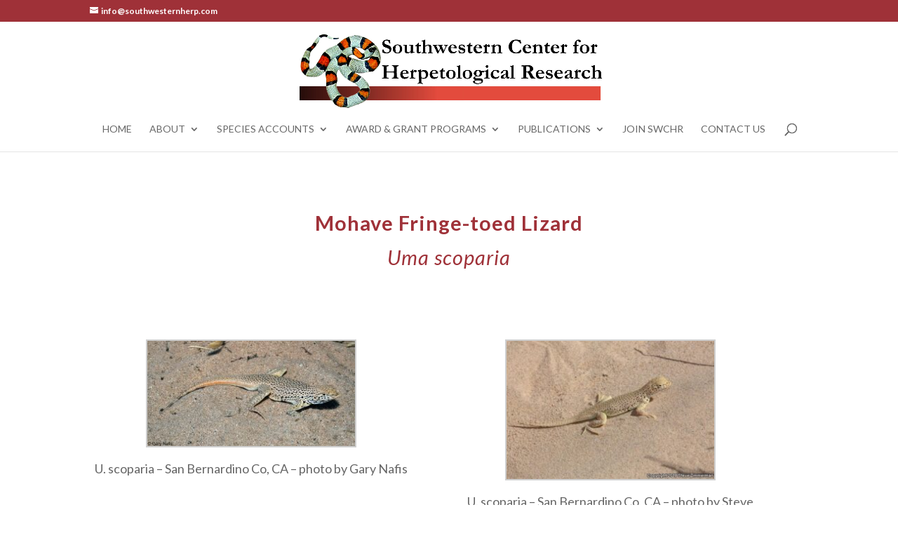

--- FILE ---
content_type: text/html; charset=UTF-8
request_url: https://www.southwesternherp.com/uma-scoparia/
body_size: 9115
content:
<!DOCTYPE html>
<html lang="en-US">
<head>
	<meta charset="UTF-8" />
<meta http-equiv="X-UA-Compatible" content="IE=edge">
	<link rel="pingback" href="https://www.southwesternherp.com/xmlrpc.php" />

	<script type="text/javascript">
		document.documentElement.className = 'js';
	</script>

	<title>Uma scoparia | SWCHR</title>
<meta name='robots' content='max-image-preview:large' />
<link rel='dns-prefetch' href='//fonts.googleapis.com' />
<link rel="alternate" type="application/rss+xml" title="SWCHR &raquo; Feed" href="https://www.southwesternherp.com/feed/" />
<link rel="alternate" type="application/rss+xml" title="SWCHR &raquo; Comments Feed" href="https://www.southwesternherp.com/comments/feed/" />
<link rel="alternate" title="oEmbed (JSON)" type="application/json+oembed" href="https://www.southwesternherp.com/wp-json/oembed/1.0/embed?url=https%3A%2F%2Fwww.southwesternherp.com%2Fuma-scoparia%2F" />
<link rel="alternate" title="oEmbed (XML)" type="text/xml+oembed" href="https://www.southwesternherp.com/wp-json/oembed/1.0/embed?url=https%3A%2F%2Fwww.southwesternherp.com%2Fuma-scoparia%2F&#038;format=xml" />
<meta content="Divi v.4.27.4" name="generator"/>
<style id='wp-emoji-styles-inline-css' type='text/css'>

	img.wp-smiley, img.emoji {
		display: inline !important;
		border: none !important;
		box-shadow: none !important;
		height: 1em !important;
		width: 1em !important;
		margin: 0 0.07em !important;
		vertical-align: -0.1em !important;
		background: none !important;
		padding: 0 !important;
	}
/*# sourceURL=wp-emoji-styles-inline-css */
</style>
<link rel='stylesheet' id='wp-block-library-css' href='https://www.southwesternherp.com/wp-includes/css/dist/block-library/style.min.css?ver=6.9' type='text/css' media='all' />
<style id='global-styles-inline-css' type='text/css'>
:root{--wp--preset--aspect-ratio--square: 1;--wp--preset--aspect-ratio--4-3: 4/3;--wp--preset--aspect-ratio--3-4: 3/4;--wp--preset--aspect-ratio--3-2: 3/2;--wp--preset--aspect-ratio--2-3: 2/3;--wp--preset--aspect-ratio--16-9: 16/9;--wp--preset--aspect-ratio--9-16: 9/16;--wp--preset--color--black: #000000;--wp--preset--color--cyan-bluish-gray: #abb8c3;--wp--preset--color--white: #ffffff;--wp--preset--color--pale-pink: #f78da7;--wp--preset--color--vivid-red: #cf2e2e;--wp--preset--color--luminous-vivid-orange: #ff6900;--wp--preset--color--luminous-vivid-amber: #fcb900;--wp--preset--color--light-green-cyan: #7bdcb5;--wp--preset--color--vivid-green-cyan: #00d084;--wp--preset--color--pale-cyan-blue: #8ed1fc;--wp--preset--color--vivid-cyan-blue: #0693e3;--wp--preset--color--vivid-purple: #9b51e0;--wp--preset--gradient--vivid-cyan-blue-to-vivid-purple: linear-gradient(135deg,rgb(6,147,227) 0%,rgb(155,81,224) 100%);--wp--preset--gradient--light-green-cyan-to-vivid-green-cyan: linear-gradient(135deg,rgb(122,220,180) 0%,rgb(0,208,130) 100%);--wp--preset--gradient--luminous-vivid-amber-to-luminous-vivid-orange: linear-gradient(135deg,rgb(252,185,0) 0%,rgb(255,105,0) 100%);--wp--preset--gradient--luminous-vivid-orange-to-vivid-red: linear-gradient(135deg,rgb(255,105,0) 0%,rgb(207,46,46) 100%);--wp--preset--gradient--very-light-gray-to-cyan-bluish-gray: linear-gradient(135deg,rgb(238,238,238) 0%,rgb(169,184,195) 100%);--wp--preset--gradient--cool-to-warm-spectrum: linear-gradient(135deg,rgb(74,234,220) 0%,rgb(151,120,209) 20%,rgb(207,42,186) 40%,rgb(238,44,130) 60%,rgb(251,105,98) 80%,rgb(254,248,76) 100%);--wp--preset--gradient--blush-light-purple: linear-gradient(135deg,rgb(255,206,236) 0%,rgb(152,150,240) 100%);--wp--preset--gradient--blush-bordeaux: linear-gradient(135deg,rgb(254,205,165) 0%,rgb(254,45,45) 50%,rgb(107,0,62) 100%);--wp--preset--gradient--luminous-dusk: linear-gradient(135deg,rgb(255,203,112) 0%,rgb(199,81,192) 50%,rgb(65,88,208) 100%);--wp--preset--gradient--pale-ocean: linear-gradient(135deg,rgb(255,245,203) 0%,rgb(182,227,212) 50%,rgb(51,167,181) 100%);--wp--preset--gradient--electric-grass: linear-gradient(135deg,rgb(202,248,128) 0%,rgb(113,206,126) 100%);--wp--preset--gradient--midnight: linear-gradient(135deg,rgb(2,3,129) 0%,rgb(40,116,252) 100%);--wp--preset--font-size--small: 13px;--wp--preset--font-size--medium: 20px;--wp--preset--font-size--large: 36px;--wp--preset--font-size--x-large: 42px;--wp--preset--spacing--20: 0.44rem;--wp--preset--spacing--30: 0.67rem;--wp--preset--spacing--40: 1rem;--wp--preset--spacing--50: 1.5rem;--wp--preset--spacing--60: 2.25rem;--wp--preset--spacing--70: 3.38rem;--wp--preset--spacing--80: 5.06rem;--wp--preset--shadow--natural: 6px 6px 9px rgba(0, 0, 0, 0.2);--wp--preset--shadow--deep: 12px 12px 50px rgba(0, 0, 0, 0.4);--wp--preset--shadow--sharp: 6px 6px 0px rgba(0, 0, 0, 0.2);--wp--preset--shadow--outlined: 6px 6px 0px -3px rgb(255, 255, 255), 6px 6px rgb(0, 0, 0);--wp--preset--shadow--crisp: 6px 6px 0px rgb(0, 0, 0);}:root { --wp--style--global--content-size: 823px;--wp--style--global--wide-size: 1080px; }:where(body) { margin: 0; }.wp-site-blocks > .alignleft { float: left; margin-right: 2em; }.wp-site-blocks > .alignright { float: right; margin-left: 2em; }.wp-site-blocks > .aligncenter { justify-content: center; margin-left: auto; margin-right: auto; }:where(.is-layout-flex){gap: 0.5em;}:where(.is-layout-grid){gap: 0.5em;}.is-layout-flow > .alignleft{float: left;margin-inline-start: 0;margin-inline-end: 2em;}.is-layout-flow > .alignright{float: right;margin-inline-start: 2em;margin-inline-end: 0;}.is-layout-flow > .aligncenter{margin-left: auto !important;margin-right: auto !important;}.is-layout-constrained > .alignleft{float: left;margin-inline-start: 0;margin-inline-end: 2em;}.is-layout-constrained > .alignright{float: right;margin-inline-start: 2em;margin-inline-end: 0;}.is-layout-constrained > .aligncenter{margin-left: auto !important;margin-right: auto !important;}.is-layout-constrained > :where(:not(.alignleft):not(.alignright):not(.alignfull)){max-width: var(--wp--style--global--content-size);margin-left: auto !important;margin-right: auto !important;}.is-layout-constrained > .alignwide{max-width: var(--wp--style--global--wide-size);}body .is-layout-flex{display: flex;}.is-layout-flex{flex-wrap: wrap;align-items: center;}.is-layout-flex > :is(*, div){margin: 0;}body .is-layout-grid{display: grid;}.is-layout-grid > :is(*, div){margin: 0;}body{padding-top: 0px;padding-right: 0px;padding-bottom: 0px;padding-left: 0px;}:root :where(.wp-element-button, .wp-block-button__link){background-color: #32373c;border-width: 0;color: #fff;font-family: inherit;font-size: inherit;font-style: inherit;font-weight: inherit;letter-spacing: inherit;line-height: inherit;padding-top: calc(0.667em + 2px);padding-right: calc(1.333em + 2px);padding-bottom: calc(0.667em + 2px);padding-left: calc(1.333em + 2px);text-decoration: none;text-transform: inherit;}.has-black-color{color: var(--wp--preset--color--black) !important;}.has-cyan-bluish-gray-color{color: var(--wp--preset--color--cyan-bluish-gray) !important;}.has-white-color{color: var(--wp--preset--color--white) !important;}.has-pale-pink-color{color: var(--wp--preset--color--pale-pink) !important;}.has-vivid-red-color{color: var(--wp--preset--color--vivid-red) !important;}.has-luminous-vivid-orange-color{color: var(--wp--preset--color--luminous-vivid-orange) !important;}.has-luminous-vivid-amber-color{color: var(--wp--preset--color--luminous-vivid-amber) !important;}.has-light-green-cyan-color{color: var(--wp--preset--color--light-green-cyan) !important;}.has-vivid-green-cyan-color{color: var(--wp--preset--color--vivid-green-cyan) !important;}.has-pale-cyan-blue-color{color: var(--wp--preset--color--pale-cyan-blue) !important;}.has-vivid-cyan-blue-color{color: var(--wp--preset--color--vivid-cyan-blue) !important;}.has-vivid-purple-color{color: var(--wp--preset--color--vivid-purple) !important;}.has-black-background-color{background-color: var(--wp--preset--color--black) !important;}.has-cyan-bluish-gray-background-color{background-color: var(--wp--preset--color--cyan-bluish-gray) !important;}.has-white-background-color{background-color: var(--wp--preset--color--white) !important;}.has-pale-pink-background-color{background-color: var(--wp--preset--color--pale-pink) !important;}.has-vivid-red-background-color{background-color: var(--wp--preset--color--vivid-red) !important;}.has-luminous-vivid-orange-background-color{background-color: var(--wp--preset--color--luminous-vivid-orange) !important;}.has-luminous-vivid-amber-background-color{background-color: var(--wp--preset--color--luminous-vivid-amber) !important;}.has-light-green-cyan-background-color{background-color: var(--wp--preset--color--light-green-cyan) !important;}.has-vivid-green-cyan-background-color{background-color: var(--wp--preset--color--vivid-green-cyan) !important;}.has-pale-cyan-blue-background-color{background-color: var(--wp--preset--color--pale-cyan-blue) !important;}.has-vivid-cyan-blue-background-color{background-color: var(--wp--preset--color--vivid-cyan-blue) !important;}.has-vivid-purple-background-color{background-color: var(--wp--preset--color--vivid-purple) !important;}.has-black-border-color{border-color: var(--wp--preset--color--black) !important;}.has-cyan-bluish-gray-border-color{border-color: var(--wp--preset--color--cyan-bluish-gray) !important;}.has-white-border-color{border-color: var(--wp--preset--color--white) !important;}.has-pale-pink-border-color{border-color: var(--wp--preset--color--pale-pink) !important;}.has-vivid-red-border-color{border-color: var(--wp--preset--color--vivid-red) !important;}.has-luminous-vivid-orange-border-color{border-color: var(--wp--preset--color--luminous-vivid-orange) !important;}.has-luminous-vivid-amber-border-color{border-color: var(--wp--preset--color--luminous-vivid-amber) !important;}.has-light-green-cyan-border-color{border-color: var(--wp--preset--color--light-green-cyan) !important;}.has-vivid-green-cyan-border-color{border-color: var(--wp--preset--color--vivid-green-cyan) !important;}.has-pale-cyan-blue-border-color{border-color: var(--wp--preset--color--pale-cyan-blue) !important;}.has-vivid-cyan-blue-border-color{border-color: var(--wp--preset--color--vivid-cyan-blue) !important;}.has-vivid-purple-border-color{border-color: var(--wp--preset--color--vivid-purple) !important;}.has-vivid-cyan-blue-to-vivid-purple-gradient-background{background: var(--wp--preset--gradient--vivid-cyan-blue-to-vivid-purple) !important;}.has-light-green-cyan-to-vivid-green-cyan-gradient-background{background: var(--wp--preset--gradient--light-green-cyan-to-vivid-green-cyan) !important;}.has-luminous-vivid-amber-to-luminous-vivid-orange-gradient-background{background: var(--wp--preset--gradient--luminous-vivid-amber-to-luminous-vivid-orange) !important;}.has-luminous-vivid-orange-to-vivid-red-gradient-background{background: var(--wp--preset--gradient--luminous-vivid-orange-to-vivid-red) !important;}.has-very-light-gray-to-cyan-bluish-gray-gradient-background{background: var(--wp--preset--gradient--very-light-gray-to-cyan-bluish-gray) !important;}.has-cool-to-warm-spectrum-gradient-background{background: var(--wp--preset--gradient--cool-to-warm-spectrum) !important;}.has-blush-light-purple-gradient-background{background: var(--wp--preset--gradient--blush-light-purple) !important;}.has-blush-bordeaux-gradient-background{background: var(--wp--preset--gradient--blush-bordeaux) !important;}.has-luminous-dusk-gradient-background{background: var(--wp--preset--gradient--luminous-dusk) !important;}.has-pale-ocean-gradient-background{background: var(--wp--preset--gradient--pale-ocean) !important;}.has-electric-grass-gradient-background{background: var(--wp--preset--gradient--electric-grass) !important;}.has-midnight-gradient-background{background: var(--wp--preset--gradient--midnight) !important;}.has-small-font-size{font-size: var(--wp--preset--font-size--small) !important;}.has-medium-font-size{font-size: var(--wp--preset--font-size--medium) !important;}.has-large-font-size{font-size: var(--wp--preset--font-size--large) !important;}.has-x-large-font-size{font-size: var(--wp--preset--font-size--x-large) !important;}
/*# sourceURL=global-styles-inline-css */
</style>

<link rel='stylesheet' id='wtfdivi-user-css-css' href='https://www.southwesternherp.com/wp-content/uploads/wtfdivi/wp_head.css?1612186006&#038;ver=6.9' type='text/css' media='all' />
<link rel='stylesheet' id='et-builder-googlefonts-cached-css' href='https://fonts.googleapis.com/css?family=Lato:100,100italic,300,300italic,regular,italic,700,700italic,900,900italic&#038;subset=latin,latin-ext&#038;display=swap' type='text/css' media='all' />
<link rel='stylesheet' id='divi-style-css' href='https://www.southwesternherp.com/wp-content/themes/Divi/style-static.min.css?ver=4.27.4' type='text/css' media='all' />
<script type="text/javascript" src="https://www.southwesternherp.com/wp-includes/js/jquery/jquery.min.js?ver=3.7.1" id="jquery-core-js"></script>
<script type="text/javascript" src="https://www.southwesternherp.com/wp-includes/js/jquery/jquery-migrate.min.js?ver=3.4.1" id="jquery-migrate-js"></script>
<link rel="https://api.w.org/" href="https://www.southwesternherp.com/wp-json/" /><link rel="alternate" title="JSON" type="application/json" href="https://www.southwesternherp.com/wp-json/wp/v2/pages/5550" /><link rel="EditURI" type="application/rsd+xml" title="RSD" href="https://www.southwesternherp.com/xmlrpc.php?rsd" />
<meta name="generator" content="WordPress 6.9" />
<link rel="canonical" href="https://www.southwesternherp.com/uma-scoparia/" />
<link rel='shortlink' href='https://www.southwesternherp.com/?p=5550' />
<meta name="viewport" content="width=device-width, initial-scale=1.0, maximum-scale=1.0, user-scalable=0" /><link rel="icon" href="https://www.southwesternherp.com/wp-content/uploads/2022/02/2022-Site-Icon-150x150.jpg" sizes="32x32" />
<link rel="icon" href="https://www.southwesternherp.com/wp-content/uploads/2022/02/2022-Site-Icon-300x300.jpg" sizes="192x192" />
<link rel="apple-touch-icon" href="https://www.southwesternherp.com/wp-content/uploads/2022/02/2022-Site-Icon-300x300.jpg" />
<meta name="msapplication-TileImage" content="https://www.southwesternherp.com/wp-content/uploads/2022/02/2022-Site-Icon-300x300.jpg" />
<link rel="stylesheet" id="et-core-unified-5550-cached-inline-styles" href="https://www.southwesternherp.com/wp-content/et-cache/5550/et-core-unified-5550.min.css?ver=1769123083" /><style type="text/css">
                .et-fb-button-group.et-fb-button-group--save-changes .et-fb-button--quick-actions,
                .et-fb-button-group.et-fb-button-group--save-changes .et-fb-button--help {
                display: none !important;
                }
                </style>				<style type="text/css" id="c4wp-checkout-css">
					.woocommerce-checkout .c4wp_captcha_field {
						margin-bottom: 10px;
						margin-top: 15px;
						position: relative;
						display: inline-block;
					}
				</style>
							<style type="text/css" id="c4wp-v3-lp-form-css">
				.login #login, .login #lostpasswordform {
					min-width: 350px !important;
				}
				.wpforms-field-c4wp iframe {
					width: 100% !important;
				}
			</style>
			</head>
<body class="wp-singular page-template-default page page-id-5550 wp-theme-Divi desktop et_pb_button_helper_class et_fixed_nav et_show_nav et_secondary_nav_enabled et_primary_nav_dropdown_animation_fade et_secondary_nav_dropdown_animation_fade et_header_style_centered et_pb_footer_columns4 et_cover_background et_pb_gutter osx et_pb_gutters3 et_pb_pagebuilder_layout et_no_sidebar et_divi_theme et-db">
	<div id="page-container">

					<div id="top-header">
			<div class="container clearfix">

			
				<div id="et-info">
				
									<a href="mailto:info@southwesternherp.com"><span id="et-info-email">info@southwesternherp.com</span></a>
				
								</div>

			
				<div id="et-secondary-menu">
								</div>

			</div>
		</div>
		
	
			<header id="main-header" data-height-onload="140">
			<div class="container clearfix et_menu_container">
							<div class="logo_container">
					<span class="logo_helper"></span>
					<a href="https://www.southwesternherp.com/">
						<img src="https://www.southwesternherp.com/wp-content/uploads/2021/12/SWCHR-Logo-Banner-1jpg-scaled.jpg" width="2560" height="624" alt="SWCHR" id="logo" data-height-percentage="76" />
					</a>
				</div>
							<div id="et-top-navigation" data-height="140" data-fixed-height="38">
											<nav id="top-menu-nav">
						<ul id="top-menu" class="nav"><li id="menu-item-8036" class="menu-item menu-item-type-post_type menu-item-object-page menu-item-home menu-item-8036"><a href="https://www.southwesternherp.com/">Home</a></li>
<li id="menu-item-178" class="menu-item menu-item-type-custom menu-item-object-custom menu-item-has-children menu-item-178"><a href="#">About</a>
<ul class="sub-menu">
	<li id="menu-item-46" class="menu-item menu-item-type-post_type menu-item-object-page menu-item-46"><a href="https://www.southwesternherp.com/american-southwest/">American Southwest</a></li>
	<li id="menu-item-9443" class="menu-item menu-item-type-post_type menu-item-object-page menu-item-9443"><a href="https://www.southwesternherp.com/articles-of-association/">Articles of Association</a></li>
	<li id="menu-item-367" class="menu-item menu-item-type-custom menu-item-object-custom menu-item-has-children menu-item-367"><a href="#">Leadership</a>
	<ul class="sub-menu">
		<li id="menu-item-8499" class="menu-item menu-item-type-post_type menu-item-object-page menu-item-8499"><a href="https://www.southwesternherp.com/leadership/">Current Leadership &#038; Past Presidents</a></li>
		<li id="menu-item-179" class="menu-item menu-item-type-post_type menu-item-object-page menu-item-179"><a href="https://www.southwesternherp.com/gerald-keown/">Gerald Keown &#8211; Founder</a></li>
	</ul>
</li>
	<li id="menu-item-9925" class="menu-item menu-item-type-post_type menu-item-object-page menu-item-9925"><a href="https://www.southwesternherp.com/swchr-life-members/">Life Members</a></li>
	<li id="menu-item-262" class="menu-item menu-item-type-post_type menu-item-object-page menu-item-262"><a href="https://www.southwesternherp.com/philosophy-on-naming/">Philosophy on Naming Species</a></li>
	<li id="menu-item-8094" class="menu-item menu-item-type-post_type menu-item-object-page menu-item-8094"><a href="https://www.southwesternherp.com/code-of-ethics/">Code of Ethics</a></li>
	<li id="menu-item-263" class="menu-item menu-item-type-post_type menu-item-object-page menu-item-263"><a href="https://www.southwesternherp.com/sponsorships/">Sponsorships</a></li>
</ul>
</li>
<li id="menu-item-35" class="menu-item menu-item-type-custom menu-item-object-custom menu-item-has-children menu-item-35"><a href="#">Species Accounts</a>
<ul class="sub-menu">
	<li id="menu-item-1444" class="menu-item menu-item-type-post_type menu-item-object-page menu-item-1444"><a href="https://www.southwesternherp.com/snakes-of-the-american-southwest/">Snakes of the American Southwest</a></li>
	<li id="menu-item-1445" class="menu-item menu-item-type-post_type menu-item-object-page menu-item-1445"><a href="https://www.southwesternherp.com/lizards-of-the-american-southwest/">Lizards of the American Southwest</a></li>
	<li id="menu-item-909" class="menu-item menu-item-type-post_type menu-item-object-page menu-item-909"><a href="https://www.southwesternherp.com/turtles-of-the-american-southwest/">Turtles of the American Southwest</a></li>
	<li id="menu-item-1447" class="menu-item menu-item-type-post_type menu-item-object-page menu-item-1447"><a href="https://www.southwesternherp.com/crocodilians-of-the-american-southwest-2/">Crocodilians of the American Southwest</a></li>
	<li id="menu-item-1446" class="menu-item menu-item-type-post_type menu-item-object-page menu-item-1446"><a href="https://www.southwesternherp.com/amphibians-of-the-american-southwest/">Amphibians of the American Southwest</a></li>
	<li id="menu-item-266" class="menu-item menu-item-type-post_type menu-item-object-page menu-item-has-children menu-item-266"><a href="https://www.southwesternherp.com/state-and-federally-protected-species/">State and Federally Protected Species</a>
	<ul class="sub-menu">
		<li id="menu-item-663" class="menu-item menu-item-type-post_type menu-item-object-page menu-item-663"><a href="https://www.southwesternherp.com/arizona-state-and-federally-protected-species/">Arizona State and Federally Protected Species</a></li>
		<li id="menu-item-662" class="menu-item menu-item-type-post_type menu-item-object-page menu-item-662"><a href="https://www.southwesternherp.com/california-state-and-federally-protected-species/">California State and Federally Protected Species</a></li>
		<li id="menu-item-661" class="menu-item menu-item-type-post_type menu-item-object-page menu-item-661"><a href="https://www.southwesternherp.com/nevada-state-and-federally-protected-species/">Nevada State and Federally Protected Species</a></li>
		<li id="menu-item-660" class="menu-item menu-item-type-post_type menu-item-object-page menu-item-660"><a href="https://www.southwesternherp.com/new-mexico-state-and-federally-protected-species/">New Mexico State and Federally Protected Species</a></li>
		<li id="menu-item-658" class="menu-item menu-item-type-post_type menu-item-object-page menu-item-658"><a href="https://www.southwesternherp.com/texas-state-and-federally-protected-species/">Texas State and Federally Protected Species</a></li>
		<li id="menu-item-659" class="menu-item menu-item-type-post_type menu-item-object-page menu-item-659"><a href="https://www.southwesternherp.com/utah-state-and-federally-protected-species/">Utah State and Federally Protected Species</a></li>
	</ul>
</li>
	<li id="menu-item-8092" class="menu-item menu-item-type-post_type menu-item-object-page menu-item-8092"><a href="https://www.southwesternherp.com/field-guides/">Field Guides</a></li>
</ul>
</li>
<li id="menu-item-9421" class="menu-item menu-item-type-custom menu-item-object-custom menu-item-has-children menu-item-9421"><a href="#">Award &#038; Grant Programs</a>
<ul class="sub-menu">
	<li id="menu-item-9612" class="menu-item menu-item-type-post_type menu-item-object-page menu-item-has-children menu-item-9612"><a href="https://www.southwesternherp.com/hans-f-koenig-award/">Hans F. Koenig Award for Excellence in Herpetological Photography</a>
	<ul class="sub-menu">
		<li id="menu-item-9635" class="menu-item menu-item-type-post_type menu-item-object-page menu-item-9635"><a href="https://www.southwesternherp.com/hans-f-koenig-award/">Hans F. Koenig Award &#8211; Competition Entry Rules</a></li>
		<li id="menu-item-10006" class="menu-item menu-item-type-post_type menu-item-object-page menu-item-10006"><a href="https://www.southwesternherp.com/hfk-photo-award-winners/">AA Hans F. Koenig Photo Award Winners</a></li>
	</ul>
</li>
	<li id="menu-item-8453" class="menu-item menu-item-type-post_type menu-item-object-page menu-item-8453"><a href="https://www.southwesternherp.com/jack-reid-memorial-award/">Jack Reid Memorial Citizen Scientist of the Year Award</a></li>
	<li id="menu-item-8455" class="menu-item menu-item-type-post_type menu-item-object-page menu-item-8455"><a href="https://www.southwesternherp.com/laurence-m-klauber-research-grant/">Laurence M. Klauber Memorial Summer Research Grant</a></li>
</ul>
</li>
<li id="menu-item-9420" class="menu-item menu-item-type-custom menu-item-object-custom menu-item-has-children menu-item-9420"><a href="#">Publications</a>
<ul class="sub-menu">
	<li id="menu-item-9416" class="menu-item menu-item-type-post_type menu-item-object-page menu-item-9416"><a href="https://www.southwesternherp.com/swchr-bulletin-archive/">SWCHR BULLETIN Archive</a></li>
</ul>
</li>
<li id="menu-item-8093" class="menu-item menu-item-type-post_type menu-item-object-page menu-item-8093"><a href="https://www.southwesternherp.com/aa-join-swchr-2/">Join SWCHR</a></li>
<li id="menu-item-34" class="menu-item menu-item-type-post_type menu-item-object-page menu-item-34"><a href="https://www.southwesternherp.com/contact-us/">Contact Us</a></li>
</ul>						</nav>
					
					
					
											<div id="et_top_search">
							<span id="et_search_icon"></span>
						</div>
					
					<div id="et_mobile_nav_menu">
				<div class="mobile_nav closed">
					<span class="select_page">Select Page</span>
					<span class="mobile_menu_bar mobile_menu_bar_toggle"></span>
				</div>
			</div>				</div> <!-- #et-top-navigation -->
			</div> <!-- .container -->
						<div class="et_search_outer">
				<div class="container et_search_form_container">
					<form role="search" method="get" class="et-search-form" action="https://www.southwesternherp.com/">
					<input type="search" class="et-search-field" placeholder="Search &hellip;" value="" name="s" title="Search for:" />					</form>
					<span class="et_close_search_field"></span>
				</div>
			</div>
					</header> <!-- #main-header -->
			<div id="et-main-area">
	
<div id="main-content">


			
				<article id="post-5550" class="post-5550 page type-page status-publish hentry">

				
					<div class="entry-content">
					<div class="et-l et-l--post">
			<div class="et_builder_inner_content et_pb_gutters3"><div class="et_pb_section et_pb_section_0 et_section_regular" >
				
				
				
				
				
				
				<div class="et_pb_row et_pb_row_0">
				<div class="et_pb_column et_pb_column_4_4 et_pb_column_0  et_pb_css_mix_blend_mode_passthrough et-last-child">
				
				
				
				
				<div class="et_pb_module et_pb_text et_pb_text_0  et_pb_text_align_left et_pb_bg_layout_light">
				
				
				
				
				<div class="et_pb_text_inner"><h3 style="text-align: center;"><strong>Mohave Fringe-toed Lizard<br /></strong><em>Uma scoparia</em></h3>
<p>&nbsp;</p>
<p>
		<style type="text/css">
			#gallery-1 {
				margin: auto;
			}
			#gallery-1 .gallery-item {
				float: left;
				margin-top: 10px;
				text-align: center;
				width: 50%;
			}
			#gallery-1 img {
				border: 2px solid #cfcfcf;
			}
			#gallery-1 .gallery-caption {
				margin-left: 0;
			}
			/* see gallery_shortcode() in wp-includes/media.php */
		</style>
		<div id='gallery-1' class='gallery galleryid-5550 gallery-columns-2 gallery-size-medium'><dl class='gallery-item'>
			<dt class='gallery-icon landscape'>
				<a href='https://www.southwesternherp.com/wp-content/uploads/2021/12/U.-scoparia-San-Bernardino-Co-CA-photo-by-Gary-Nafis.jpg'><img loading="lazy" decoding="async" width="300" height="152" src="https://www.southwesternherp.com/wp-content/uploads/2021/12/U.-scoparia-San-Bernardino-Co-CA-photo-by-Gary-Nafis-300x152.jpg" class="attachment-medium size-medium" alt="" aria-describedby="gallery-1-7758" /></a>
			</dt>
				<dd class='wp-caption-text gallery-caption' id='gallery-1-7758'>
				U. scoparia &#8211; San Bernardino Co, CA &#8211; photo by Gary Nafis
				</dd></dl><dl class='gallery-item'>
			<dt class='gallery-icon landscape'>
				<a href='https://www.southwesternherp.com/wp-content/uploads/2026/01/U.-scoparia-San-Bernardino-Co-CA-photo-by-Steve-Zimmerman-naherp.com_.jpg'><img fetchpriority="high" decoding="async" width="300" height="200" src="https://www.southwesternherp.com/wp-content/uploads/2026/01/U.-scoparia-San-Bernardino-Co-CA-photo-by-Steve-Zimmerman-naherp.com_-300x200.jpg" class="attachment-medium size-medium" alt="" aria-describedby="gallery-1-12594" /></a>
			</dt>
				<dd class='wp-caption-text gallery-caption' id='gallery-1-12594'>
				U. scoparia &#8211; San Bernardino Co, CA &#8211; photo by Steve Zimmerman (naherp.com)
				</dd></dl><br style="clear: both" /><dl class='gallery-item'>
			<dt class='gallery-icon landscape'>
				<a href='https://www.southwesternherp.com/wp-content/uploads/2026/01/U.-scoparia-San-Bernardino-Co-CA-photo-by-Steve-Zimmerman-naherp.com-5.jpg'><img loading="lazy" decoding="async" width="300" height="200" src="https://www.southwesternherp.com/wp-content/uploads/2026/01/U.-scoparia-San-Bernardino-Co-CA-photo-by-Steve-Zimmerman-naherp.com-5-300x200.jpg" class="attachment-medium size-medium" alt="" aria-describedby="gallery-1-12593" /></a>
			</dt>
				<dd class='wp-caption-text gallery-caption' id='gallery-1-12593'>
				U. scoparia &#8211; San Bernardino Co, CA &#8211; photo by Steve Zimmerman (naherp.com)
				</dd></dl><dl class='gallery-item'>
			<dt class='gallery-icon landscape'>
				<a href='https://www.southwesternherp.com/wp-content/uploads/2026/01/U.-scoparia-San-Bernardino-Co-CA-photo-by-Steve-Zimmerman-naherp.com-4.jpg'><img loading="lazy" decoding="async" width="300" height="200" src="https://www.southwesternherp.com/wp-content/uploads/2026/01/U.-scoparia-San-Bernardino-Co-CA-photo-by-Steve-Zimmerman-naherp.com-4-300x200.jpg" class="attachment-medium size-medium" alt="" aria-describedby="gallery-1-12592" /></a>
			</dt>
				<dd class='wp-caption-text gallery-caption' id='gallery-1-12592'>
				U. scoparia &#8211; San Bernardino Co, CA &#8211; photo by Steve Zimmerman (naherp.com)
				</dd></dl><br style="clear: both" /><dl class='gallery-item'>
			<dt class='gallery-icon landscape'>
				<a href='https://www.southwesternherp.com/wp-content/uploads/2026/01/U.-scoparia-San-Bernardino-Co-CA-photo-by-Steve-Zimmerman-naherp.com-3.jpg'><img loading="lazy" decoding="async" width="300" height="200" src="https://www.southwesternherp.com/wp-content/uploads/2026/01/U.-scoparia-San-Bernardino-Co-CA-photo-by-Steve-Zimmerman-naherp.com-3-300x200.jpg" class="attachment-medium size-medium" alt="" aria-describedby="gallery-1-12591" /></a>
			</dt>
				<dd class='wp-caption-text gallery-caption' id='gallery-1-12591'>
				U. scoparia &#8211; San Bernardino Co, CA &#8211; photo by Steve Zimmerman (naherp.com)
				</dd></dl><dl class='gallery-item'>
			<dt class='gallery-icon landscape'>
				<a href='https://www.southwesternherp.com/wp-content/uploads/2026/01/U.-scoparia-San-Bernardino-Co-CA-photo-by-Steve-Zimmerman-naherp.com-2.jpg'><img loading="lazy" decoding="async" width="300" height="200" src="https://www.southwesternherp.com/wp-content/uploads/2026/01/U.-scoparia-San-Bernardino-Co-CA-photo-by-Steve-Zimmerman-naherp.com-2-300x200.jpg" class="attachment-medium size-medium" alt="" aria-describedby="gallery-1-12590" /></a>
			</dt>
				<dd class='wp-caption-text gallery-caption' id='gallery-1-12590'>
				U. scoparia &#8211; San Bernardino Co, CA &#8211; photo by Steve Zimmerman (naherp.com)
				</dd></dl><br style="clear: both" /><dl class='gallery-item'>
			<dt class='gallery-icon landscape'>
				<a href='https://www.southwesternherp.com/wp-content/uploads/2026/01/U.-scoparia-San-Bernardino-Co-CA-photo-by-Keith-Condon-naherp.com_.jpg'><img loading="lazy" decoding="async" width="300" height="225" src="https://www.southwesternherp.com/wp-content/uploads/2026/01/U.-scoparia-San-Bernardino-Co-CA-photo-by-Keith-Condon-naherp.com_-300x225.jpg" class="attachment-medium size-medium" alt="" aria-describedby="gallery-1-12589" /></a>
			</dt>
				<dd class='wp-caption-text gallery-caption' id='gallery-1-12589'>
				U. scoparia &#8211; San Bernardino Co, CA &#8211; photo by Keith Condon (naherp.com)
				</dd></dl><dl class='gallery-item'>
			<dt class='gallery-icon landscape'>
				<a href='https://www.southwesternherp.com/wp-content/uploads/2026/01/U.-scoparia-San-Bernardino-Co-CA-photo-by-Keith-Condon-naherp.com-2.jpg'><img loading="lazy" decoding="async" width="300" height="225" src="https://www.southwesternherp.com/wp-content/uploads/2026/01/U.-scoparia-San-Bernardino-Co-CA-photo-by-Keith-Condon-naherp.com-2-300x225.jpg" class="attachment-medium size-medium" alt="" aria-describedby="gallery-1-12588" /></a>
			</dt>
				<dd class='wp-caption-text gallery-caption' id='gallery-1-12588'>
				U. scoparia &#8211; San Bernardino Co, CA &#8211; photo by Keith Condon (naherp.com)
				</dd></dl><br style="clear: both" /><dl class='gallery-item'>
			<dt class='gallery-icon landscape'>
				<a href='https://www.southwesternherp.com/wp-content/uploads/2026/01/U.-scoparia-San-Bernardino-Co-CA-photo-by-James-Maughn-naherp.com_.jpg'><img loading="lazy" decoding="async" width="300" height="178" src="https://www.southwesternherp.com/wp-content/uploads/2026/01/U.-scoparia-San-Bernardino-Co-CA-photo-by-James-Maughn-naherp.com_-300x178.jpg" class="attachment-medium size-medium" alt="" aria-describedby="gallery-1-12587" /></a>
			</dt>
				<dd class='wp-caption-text gallery-caption' id='gallery-1-12587'>
				U. scoparia &#8211; San Bernardino Co, CA &#8211; photo by James Maughn (naherp.com)
				</dd></dl><dl class='gallery-item'>
			<dt class='gallery-icon landscape'>
				<a href='https://www.southwesternherp.com/wp-content/uploads/2021/12/MAP-U.-scoparia.jpg'><img loading="lazy" decoding="async" width="300" height="240" src="https://www.southwesternherp.com/wp-content/uploads/2021/12/MAP-U.-scoparia-300x240.jpg" class="attachment-medium size-medium" alt="" aria-describedby="gallery-1-5600" /></a>
			</dt>
				<dd class='wp-caption-text gallery-caption' id='gallery-1-5600'>
				Map by Steve Bledsoe, SWCHR
				</dd></dl><br style="clear: both" />
		</div>
</p>
<p>DISTRIBUTION: In our region, <i>Uma scoparia </i>occurs in the Mojave Desert region of southeastern California.</p>
<p>LEGAL STATUS: No Listings</p>
<p>MEANING OF SCIENTIFIC NAME: <em>Uma scoparia </em>(Cope &#8211; 1894)<br />Genus: <em>Uma</em><em>, </em>New Latin = Yuma Native American group &#8211; pos. ref. Arizona location<br />Species: <em>scoparia</em>, Latin &#8211; <i>scopa </i>= twigs + <i>aria </i>= having<br />Ref. <a href="http://ebeltz.net/herps/etymain.html">Ellen Beltz 2006</a><br />Ref. E. Jaeger 1962</p>
<p><a href="https://www.southwesternherp.com/?page_id=915&amp;preview=true">Photo Credit Information</a></p>
<p>&nbsp;</p></div>
			</div>
			</div>
				
				
				
				
			</div>
				
				
			</div>		</div>
	</div>
						</div>

				
				</article>

			

</div>


	<span class="et_pb_scroll_top et-pb-icon"></span>


			<footer id="main-footer">
				

		
				<div id="footer-bottom">
					<div class="container clearfix">
				<p id="footer-info">Designed by <a href="https://www.elegantthemes.com" title="Premium WordPress Themes">Elegant Themes</a> | Powered by <a href="https://www.wordpress.org">WordPress</a></p>					</div>
				</div>
			</footer>
		</div>


	</div>

	<script type="speculationrules">
{"prefetch":[{"source":"document","where":{"and":[{"href_matches":"/*"},{"not":{"href_matches":["/wp-*.php","/wp-admin/*","/wp-content/uploads/*","/wp-content/*","/wp-content/plugins/*","/wp-content/themes/Divi/*","/*\\?(.+)"]}},{"not":{"selector_matches":"a[rel~=\"nofollow\"]"}},{"not":{"selector_matches":".no-prefetch, .no-prefetch a"}}]},"eagerness":"conservative"}]}
</script>















<script type="text/javascript" id="divi-custom-script-js-extra">
/* <![CDATA[ */
var DIVI = {"item_count":"%d Item","items_count":"%d Items"};
var et_builder_utils_params = {"condition":{"diviTheme":true,"extraTheme":false},"scrollLocations":["app","top"],"builderScrollLocations":{"desktop":"app","tablet":"app","phone":"app"},"onloadScrollLocation":"app","builderType":"fe"};
var et_frontend_scripts = {"builderCssContainerPrefix":"#et-boc","builderCssLayoutPrefix":"#et-boc .et-l"};
var et_pb_custom = {"ajaxurl":"https://www.southwesternherp.com/wp-admin/admin-ajax.php","images_uri":"https://www.southwesternherp.com/wp-content/themes/Divi/images","builder_images_uri":"https://www.southwesternherp.com/wp-content/themes/Divi/includes/builder/images","et_frontend_nonce":"d946e3e803","subscription_failed":"Please, check the fields below to make sure you entered the correct information.","et_ab_log_nonce":"419a54f10c","fill_message":"Please, fill in the following fields:","contact_error_message":"Please, fix the following errors:","invalid":"Invalid email","captcha":"Captcha","prev":"Prev","previous":"Previous","next":"Next","wrong_captcha":"You entered the wrong number in captcha.","wrong_checkbox":"Checkbox","ignore_waypoints":"no","is_divi_theme_used":"1","widget_search_selector":".widget_search","ab_tests":[],"is_ab_testing_active":"","page_id":"5550","unique_test_id":"","ab_bounce_rate":"5","is_cache_plugin_active":"no","is_shortcode_tracking":"","tinymce_uri":"https://www.southwesternherp.com/wp-content/themes/Divi/includes/builder/frontend-builder/assets/vendors","accent_color":"#9f3138","waypoints_options":[]};
var et_pb_box_shadow_elements = [];
//# sourceURL=divi-custom-script-js-extra
/* ]]> */
</script>
<script type="text/javascript" src="https://www.southwesternherp.com/wp-content/themes/Divi/js/scripts.min.js?ver=4.27.4" id="divi-custom-script-js"></script>
<script type="text/javascript" src="https://www.southwesternherp.com/wp-content/themes/Divi/includes/builder/feature/dynamic-assets/assets/js/jquery.fitvids.js?ver=4.27.4" id="fitvids-js"></script>
<script type="text/javascript" src="https://www.southwesternherp.com/wp-includes/js/comment-reply.min.js?ver=6.9" id="comment-reply-js" async="async" data-wp-strategy="async" fetchpriority="low"></script>
<script type="text/javascript" src="https://www.southwesternherp.com/wp-content/themes/Divi/includes/builder/feature/dynamic-assets/assets/js/jquery.mobile.js?ver=4.27.4" id="jquery-mobile-js"></script>
<script type="text/javascript" src="https://www.southwesternherp.com/wp-content/themes/Divi/includes/builder/feature/dynamic-assets/assets/js/magnific-popup.js?ver=4.27.4" id="magnific-popup-js"></script>
<script type="text/javascript" src="https://www.southwesternherp.com/wp-content/themes/Divi/includes/builder/feature/dynamic-assets/assets/js/easypiechart.js?ver=4.27.4" id="easypiechart-js"></script>
<script type="text/javascript" src="https://www.southwesternherp.com/wp-content/themes/Divi/includes/builder/feature/dynamic-assets/assets/js/salvattore.js?ver=4.27.4" id="salvattore-js"></script>
<script type="text/javascript" src="https://www.southwesternherp.com/wp-content/themes/Divi/core/admin/js/common.js?ver=4.27.4" id="et-core-common-js"></script>
<script type="text/javascript" src="https://www.southwesternherp.com/wp-content/uploads/wtfdivi/wp_footer.js?1612186006&amp;ver=6.9" id="wtfdivi-user-js-js"></script>
<script type="text/javascript" id="et-builder-modules-script-motion-js-extra">
/* <![CDATA[ */
var et_pb_motion_elements = {"desktop":[],"tablet":[],"phone":[]};
//# sourceURL=et-builder-modules-script-motion-js-extra
/* ]]> */
</script>
<script type="text/javascript" src="https://www.southwesternherp.com/wp-content/themes/Divi/includes/builder/feature/dynamic-assets/assets/js/motion-effects.js?ver=4.27.4" id="et-builder-modules-script-motion-js"></script>
<script type="text/javascript" id="et-builder-modules-script-sticky-js-extra">
/* <![CDATA[ */
var et_pb_sticky_elements = [];
//# sourceURL=et-builder-modules-script-sticky-js-extra
/* ]]> */
</script>
<script type="text/javascript" src="https://www.southwesternherp.com/wp-content/themes/Divi/includes/builder/feature/dynamic-assets/assets/js/sticky-elements.js?ver=4.27.4" id="et-builder-modules-script-sticky-js"></script>
<script id="wp-emoji-settings" type="application/json">
{"baseUrl":"https://s.w.org/images/core/emoji/17.0.2/72x72/","ext":".png","svgUrl":"https://s.w.org/images/core/emoji/17.0.2/svg/","svgExt":".svg","source":{"concatemoji":"https://www.southwesternherp.com/wp-includes/js/wp-emoji-release.min.js?ver=6.9"}}
</script>
<script type="module">
/* <![CDATA[ */
/*! This file is auto-generated */
const a=JSON.parse(document.getElementById("wp-emoji-settings").textContent),o=(window._wpemojiSettings=a,"wpEmojiSettingsSupports"),s=["flag","emoji"];function i(e){try{var t={supportTests:e,timestamp:(new Date).valueOf()};sessionStorage.setItem(o,JSON.stringify(t))}catch(e){}}function c(e,t,n){e.clearRect(0,0,e.canvas.width,e.canvas.height),e.fillText(t,0,0);t=new Uint32Array(e.getImageData(0,0,e.canvas.width,e.canvas.height).data);e.clearRect(0,0,e.canvas.width,e.canvas.height),e.fillText(n,0,0);const a=new Uint32Array(e.getImageData(0,0,e.canvas.width,e.canvas.height).data);return t.every((e,t)=>e===a[t])}function p(e,t){e.clearRect(0,0,e.canvas.width,e.canvas.height),e.fillText(t,0,0);var n=e.getImageData(16,16,1,1);for(let e=0;e<n.data.length;e++)if(0!==n.data[e])return!1;return!0}function u(e,t,n,a){switch(t){case"flag":return n(e,"\ud83c\udff3\ufe0f\u200d\u26a7\ufe0f","\ud83c\udff3\ufe0f\u200b\u26a7\ufe0f")?!1:!n(e,"\ud83c\udde8\ud83c\uddf6","\ud83c\udde8\u200b\ud83c\uddf6")&&!n(e,"\ud83c\udff4\udb40\udc67\udb40\udc62\udb40\udc65\udb40\udc6e\udb40\udc67\udb40\udc7f","\ud83c\udff4\u200b\udb40\udc67\u200b\udb40\udc62\u200b\udb40\udc65\u200b\udb40\udc6e\u200b\udb40\udc67\u200b\udb40\udc7f");case"emoji":return!a(e,"\ud83e\u1fac8")}return!1}function f(e,t,n,a){let r;const o=(r="undefined"!=typeof WorkerGlobalScope&&self instanceof WorkerGlobalScope?new OffscreenCanvas(300,150):document.createElement("canvas")).getContext("2d",{willReadFrequently:!0}),s=(o.textBaseline="top",o.font="600 32px Arial",{});return e.forEach(e=>{s[e]=t(o,e,n,a)}),s}function r(e){var t=document.createElement("script");t.src=e,t.defer=!0,document.head.appendChild(t)}a.supports={everything:!0,everythingExceptFlag:!0},new Promise(t=>{let n=function(){try{var e=JSON.parse(sessionStorage.getItem(o));if("object"==typeof e&&"number"==typeof e.timestamp&&(new Date).valueOf()<e.timestamp+604800&&"object"==typeof e.supportTests)return e.supportTests}catch(e){}return null}();if(!n){if("undefined"!=typeof Worker&&"undefined"!=typeof OffscreenCanvas&&"undefined"!=typeof URL&&URL.createObjectURL&&"undefined"!=typeof Blob)try{var e="postMessage("+f.toString()+"("+[JSON.stringify(s),u.toString(),c.toString(),p.toString()].join(",")+"));",a=new Blob([e],{type:"text/javascript"});const r=new Worker(URL.createObjectURL(a),{name:"wpTestEmojiSupports"});return void(r.onmessage=e=>{i(n=e.data),r.terminate(),t(n)})}catch(e){}i(n=f(s,u,c,p))}t(n)}).then(e=>{for(const n in e)a.supports[n]=e[n],a.supports.everything=a.supports.everything&&a.supports[n],"flag"!==n&&(a.supports.everythingExceptFlag=a.supports.everythingExceptFlag&&a.supports[n]);var t;a.supports.everythingExceptFlag=a.supports.everythingExceptFlag&&!a.supports.flag,a.supports.everything||((t=a.source||{}).concatemoji?r(t.concatemoji):t.wpemoji&&t.twemoji&&(r(t.twemoji),r(t.wpemoji)))});
//# sourceURL=https://www.southwesternherp.com/wp-includes/js/wp-emoji-loader.min.js
/* ]]> */
</script>
</body>
</html>


<!-- Page cached by LiteSpeed Cache 7.7 on 2026-01-27 18:46:54 -->

--- FILE ---
content_type: text/css
request_url: https://www.southwesternherp.com/wp-content/uploads/wtfdivi/wp_head.css?1612186006&ver=6.9
body_size: -118
content:
@media only screen and ( min-width:768px){#top-header .et-social-icons{float:right !important}#top-header #et-info{width:100%}}@media only screen and (max-width:479px){.form-submit input{max-width:280px;white-space:normal}}@media only screen and (min-width:480px) and (max-width:768px){.form-submit input{max-width:400px;white-space:normal}}#footer-info + #footer-info{display:none}

--- FILE ---
content_type: application/javascript
request_url: https://www.southwesternherp.com/wp-content/uploads/wtfdivi/wp_footer.js?1612186006&ver=6.9
body_size: 51
content:
jQuery(function($){$('.et-social-icon a').attr('target','_blank');});document.addEventListener('DOMContentLoaded',function(event){if(window.location.hash){window.scrollTo(0,0);var db_hash_elem=document.getElementById(window.location.hash.substring(1));window.db_location_hash_style=db_hash_elem.style.display;db_hash_elem.style.display='none';jQuery(function($){setTimeout(function(){$(window.location.hash).css('display',window.db_location_hash_style);et_pb_smooth_scroll($(window.location.hash),false,800);},700);});}});jQuery(function($){$('#footer-info').html("&copy; 2007 - 2023 Southwestern Center for Herpetological Research. Website designed and maintained by <a href=\"https:\/\/www.kre8ivdesigns.com\" target=\"_blank\">Kre8ivDesigns Marketing, LLC.<\/a>");});